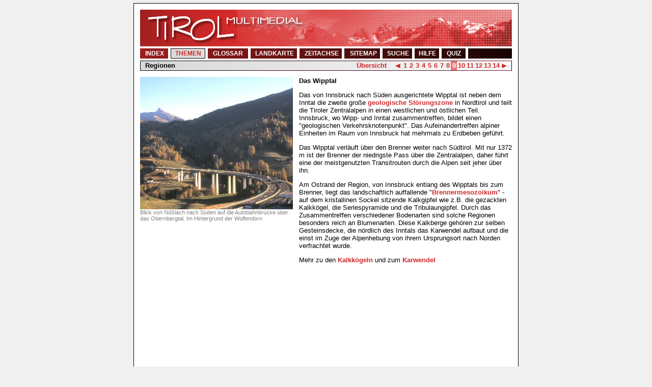

--- FILE ---
content_type: text/html
request_url: https://tirolmultimedial.at/tmm/themen/0109.html
body_size: 1921
content:
<!DOCTYPE HTML PUBLIC "-//W3C//DTD HTML 4.0 Transitional//EN">
<html>
<head>
<meta http-equiv="content-type" content="text/html; charset=ISO-8859-1">
<meta name="keywords" content="Tirol, Tirol multimedial, Tirol F&uuml;hrer, Geschichte, Kultur, Natur, Landkarte, Zeittafel, Quiz, Regionen, Naturjuwelen, Politik, Zeitgeschichte, Frauen, Kunst, Literatur, Musik, Bildung, Wissenschaft, Religion, Brauchtum, Wirtschaft, Sport, Karwendel, Nationalpark Hohe Tauern, Innsbruck, Inn, Goldenes Dachl, F&ouml;hn, F&ouml;hnmodell, Alpen, Nordtirol, S&uuml;dtirol, Osttirol, Kaiser Maximillian, Tourismus, Skigebiet, ">
<meta name="description" content="Tirol umfassend und multimedial aufbereitet dargestellt mit Animationen und interaktiver Landkarte">
<title>TIROL multimedial</title>
<link rel="stylesheet" href="../bin/tmm.css" type="text/css">
<script src="../bin/tmm.js" type="text/javascript"></script>
</head>

<body>

<table width="756" align="center" cellspacing="0" cellpadding="1" border="0" bgcolor="#000000">
<tr><td align="center" valign="top">
<table width="754" align="center" cellspacing="0" cellpadding="12" border="0" bgcolor="#ffffff">
<tr><td align="left" valign="top" class="black">
<table width="730" align="center" cellspacing="0" cellpadding="0" border="0">
<tr><td height="72" align="center" valign="top"><img src="../bin/tmm.png" width="730" height="72" border="0" alt=""></td></tr>
<tr><td height="4" align="center" valign="top"><img src="../bin/pixel.gif" width="730" height="4" border="0" alt=""></td></tr>
<tr><td height="20" align="left" valign="top" background="../bin/nav2.png">
<!-- begin main menu ---------------------------------------------------------------------------- -->
<table width="730" height="20" cellspacing="0" cellpadding="0" border="0">
<tr><td width="56" height="20" align="center" valign="middle" class="whitemenu"><a href="../idx/index.html" class="whitemenu">INDEX</a></td>
    <td width="76" height="20" align="center" valign="middle" class="darkmenu"><a href="../themen/index.html" class="darkmenu">THEMEN</a></td>
    <td width="80" height="20" align="center" valign="middle" class="whitemenu"><a href="javascript:openglossar('_blank')" class="whitemenu">GLOSSAR</a></td>
    <td width="104" height="20" align="center" valign="middle" class="whitemenu"><a href="../landkarte/index.html" class="whitemenu">LANDKARTE</a></td>
    <td width="80" height="20" align="center" valign="middle" class="whitemenu"><a href="../zeitachse/index.html" class="whitemenu">ZEITACHSE</a></td>
    <td width="84" height="20" align="center" valign="middle" class="whitemenu"><a href="../sitemap/index.html" class="whitemenu">SITEMAP</a></td>
    <td width="52" height="20" align="center" valign="middle" class="whitemenu"><a href="../suche/index.html" class="whitemenu">SUCHE</a></td>
    <td width="64" height="20" align="center" valign="middle" class="whitemenu"><a href="../hilfe/index.html" class="whitemenu">HILFE</a></td>
    <td width="40" height="20" align="center" valign="middle" class="whitemenu"><a href="../quiz/index.html" class="whitemenu">QUIZ</a></td>
    <td width="94" height="20" align="center" valign="middle" class="whitemenu">&nbsp;</td></tr>
</table>
<!-- end main menu ------------------------------------------------------------------------------ -->
</td></tr>
<tr><td height="4" align="center" valign="top"><img src="../bin/pixel.gif" width="730" height="4" border="0" alt=""></td></tr>
<tr><td height="20" align="center" valign="middle" background="../bin/gr.png">
<!-- begin topic menu --------------------------------------------------------------------------- -->
<table width="730" height="18" cellspacing="0" cellpadding="0" border="0">
<tr><td width="10" height="18" align="left" valign="middle" class="blackbold"><img src="../bin/pixel.gif" width="10" height="18" border="0" alt=""></td>
    <td width="399" height="18" align="left" valign="middle" class="blackbold">Regionen</td>
    <td width="12" height="18" align="left" valign="middle" class="blackbold"><img src="../bin/pixel.gif" width="12" height="18" border="0" alt=""></td>
    <td width="70" height="18" align="center" valign="middle" class="redmenu"><a href="01_index.html" class="redmenu">&Uuml;bersicht</a></td>
    <td width="12" height="18" align="left" valign="middle" class="blackbold"><img src="../bin/pixel.gif" width="12" height="18" border="0" alt=""></td>
    <td width="12" height="18" align="center" valign="middle" class="redmenu"><a href="0108.html" class="redmenu"><img src="../bin/a1.gif" width="13" height="18" border="0" alt=""></a></td>
    <td width="12" height="18" align="center" valign="middle" class="redmenu"><a href="0101.html" class="redmenu">1</a></td>
    <td width="12" height="18" align="center" valign="middle" class="redmenu"><a href="0102.html" class="redmenu">2</a></td>
    <td width="12" height="18" align="center" valign="middle" class="redmenu"><a href="0103.html" class="redmenu">3</a></td>
    <td width="12" height="18" align="center" valign="middle" class="redmenu"><a href="0104.html" class="redmenu">4</a></td>
    <td width="12" height="18" align="center" valign="middle" class="redmenu"><a href="0105.html" class="redmenu">5</a></td>
    <td width="12" height="18" align="center" valign="middle" class="redmenu"><a href="0106.html" class="redmenu">6</a></td>
    <td width="12" height="18" align="center" valign="middle" class="redmenu"><a href="0107.html" class="redmenu">7</a></td>
    <td width="12" height="18" align="center" valign="middle" class="redmenu"><a href="0108.html" class="redmenu">8</a></td>
    <td width="12" height="18" align="center" valign="middle" class="selmenu" bgcolor="#e57878">9</td>
    <td width="17" height="18" align="center" valign="middle" class="redmenu"><a href="0110.html" class="redmenu">10</a></td>
    <td width="17" height="18" align="center" valign="middle" class="redmenu"><a href="0111.html" class="redmenu">11</a></td>
    <td width="17" height="18" align="center" valign="middle" class="redmenu"><a href="0112.html" class="redmenu">12</a></td>
    <td width="17" height="18" align="center" valign="middle" class="redmenu"><a href="0113.html" class="redmenu">13</a></td>
    <td width="17" height="18" align="center" valign="middle" class="redmenu"><a href="0114.html" class="redmenu">14</a></td>
    <td width="12" height="18" align="center" valign="middle" class="redmenu"><a href="0110.html" class="redmenu"><img src="../bin/a2.gif" width="13" height="18" border="0" alt=""></a></td>
    <td width="10" height="18" align="left" valign="middle" class="blackbold"><img src="../bin/pixel.gif" width="10" height="18" border="0" alt=""></td></tr>
</table>
<!-- end topic menu ----------------------------------------------------------------------------- -->
</td></tr>
<tr><td height="12" align="center" valign="top"><img src="../bin/pixel.gif" width="730" height="12" border="0" alt=""></td></tr>
<tr><td align="center" valign="top">
<table width="730" align="center" cellspacing="0" cellpadding="0" border="0">
<!-- begin image -------------------------------------------------------------------------------- -->
<tr><td width="300" align="left" valign="top"><img src="../img/0109a.jpg" width="300" height="260" border="0" alt="">
<div class="smallgrey">Blick von N&ouml;&szlig;lach nach S&uuml;den auf die Autobahnbr&uuml;cke &uuml;ber das Obernbergtal. Im Hintergrund der Wolfendorn</div>
</td>
<!-- end image ---------------------------------------------------------------------------------- -->
<td width="12" align="left" valign="top"><img src="../bin/pixel.gif" width="12" height="600" border="0" alt=""></td>
<td width="418" align="left" valign="top" class="black">
<!-- begin content ------------------------------------------------------------------------------ -->
<p class="blackbold">Das Wipptal</p>
<p class="black">Das von Innsbruck nach S&uuml;den ausgerichtete Wipptal ist neben dem Inntal die zweite gro&szlig;e <a href="javascript:openglossar('stoerungszone')" class="redboldlink">geologische St&ouml;rungszone</a> in Nordtirol und teilt die Tiroler Zentralalpen in einen westlichen und &ouml;stlichen Teil. Innsbruck, wo Wipp- und Inntal zusammentreffen, bildet einen &quot;geologischen Verkehrsknotenpunkt&quot;. Das Aufeinandertreffen alpiner Einheiten im Raum von Innsbruck hat mehrmals zu Erdbeben gef&uuml;hrt.</p>
<p class="black">Das Wipptal verl&auml;uft &uuml;ber den Brenner weiter nach S&uuml;dtirol. Mit nur 1372 m ist der Brenner der niedrigste Pass &uuml;ber die Zentralalpen, daher f&uuml;hrt eine der meistgenutzten Transitrouten durch die Alpen seit jeher &uuml;ber ihn.</p>
<p class="black">Am Ostrand der Region, von Innsbruck entlang des Wipptals bis zum Brenner, liegt das landschaftlich auffallende &quot;<a href="javascript:openglossar('mesozoikum')" class="redboldlink">Brennermesozoikum</a>&quot; - auf dem kristallinen Sockel sitzende Kalkgipfel wie z.B. die gezackten Kalkk&ouml;gel, die Serlespyramide und die Tribulaungipfel. Durch das Zusammentreffen verschiedener Bodenarten sind solche Regionen besonders reich an Blumenarten. Diese Kalkberge geh&ouml;ren zur selben Gesteinsdecke, die n&ouml;rdlich des Inntals das Karwendel aufbaut und die einst im Zuge der Alpenhebung von ihrem Ursprungsort nach Norden verfrachtet wurde.</p>
<p class="black">Mehr zu den <a href="0409.html" class="redboldlink">Kalkk&ouml;geln</a> und zum <a href="0108.html" class="redboldlink">Karwendel</a></p>
<!-- end content -------------------------------------------------------------------------------- -->
<br>
</td></tr>
</table>
</td></tr>
<!-- begin footer -------------------------------------------------------------------------------- -->
<tr><td height="20" align="center" valign="middle" background="../bin/gr.png" class="smallgrey"><a href="http://www.loewenzahn.at" target="_blank"><img src="../bin/loewenzahn.gif" width="103" height="16" border="0" alt=""></a><img src="../bin/pixel.gif" width="60" height="16" border="0" alt=""><a href="http://www.inomedia.at" target="_blank"><img src="../bin/inomedia.gif" width="123" height="16" border="0" alt=""></a></td></tr>
<!-- end footer ---------------------------------------------------------------------------------- -->
</table>
</td></tr>
</table>
</td></tr>
</table>

</body>
</html>


--- FILE ---
content_type: text/css
request_url: https://tirolmultimedial.at/tmm/bin/tmm.css
body_size: 203
content:
/*tirol multimedial styles ---------------------------------------------------------------------- */

/* body: ---------------------------------------------------------------------------------------- */

body     {margin:6px;background-color:#f0f0f0}
.glossar {margin:0px;background-color:#ffffff;background-image:url(../bin/tmmbkg.png)}
.zoom    {margin:0px;background-color:#ffffff}
.search  {margin:0px;background-color:#ffffff;background-image:url(../bin/searchbkg.png)}
intro   {margin:0px;background-color:#A70C0C;background-image:url(../bin/tmmbkgs.png)}

/* navigation,menu: ----------------------------------------------------------------------- */
.whitemenu           {font-family:Arial,Helvetica;font-size:12px;text-decoration:none;font-weight:bold;color:#ffffff}
.whitemenu:hover     {font-size:13px}
.darkmenu           {font-family:Arial,Helvetica;font-size:12px;text-decoration:none;font-weight:bold;color:#ce2828}
.darkmenu:hover     {font-size:13px}
.redmenu             {font-family:Arial,Helvetica;font-size:13px;text-decoration:none;font-weight:bold;color:#ce2828}
.redsubmenu             {font-family:Arial,Helvetica;font-size:13px;text-decoration:none;font-weight:none;color:#ce2828}
.redsubmenu:hover             {font-family:Arial,Helvetica;font-size:13px;text-decoration:none;font-weight:bold;color:#ce2828}
.selmenu             {font-family:Arial,Helvetica;font-size:13px;text-decoration:none;font-weight:bold;color:#ffffff}

.alpha               {font-family:Arial,Helvetica;font-size:12px;text-decoration:none;font-weight:bold;color:#ffffff}
.alpha:hover         {font-size:13px}

/* text: ---------------------------------------------------------------------------------- */

.black               {font-family:Arial,Helvetica;font-size:13px;text-decoration:none;color:#000000}
.blackj              {font-family:Arial,Helvetica;font-size:13px;text-decoration:none;text-align:justify;color:#000000}
.blackbold           {font-family:Arial,Helvetica;font-size:13px;text-decoration:none;font-weight:bold;color:#000000}
.redlink             {font-family:Arial,Helvetica;font-size:13px;text-decoration:none;color:#ce2828}
.redlink:hover       {text-decoration:underline}
.redboldlink         {font-family:Arial,Helvetica;font-size:13px;text-decoration:none;font-weight:bold;color:#ce2828}
.redboldlink:hover   {text-decoration:underline}
.smallgrey           {font-family:Arial,Helvetica;font-size:11px;text-decoration:none;color:#808080}
.smallgreylink       {font-family:Arial,Helvetica;font-size:11px;color:#808080;text-decoration:none}
.smallgreylink:hover {text-decoration:underline}

/* temporary: */
.green               {font-family:Arial,Helvetica;font-size:13px;text-decoration:none;font-weight:bold;color:#008000}



/* unused: */

/* body bgcolor: 47566b ? */
/* body: ---------------------------------------------------------------------------------- */
.content {margin:0px;background-color:#ffffff}
.search  {margin:0px;background-color:#ffffff;background-image:url(../bin/searchbkg.png)}
.intro   {margin:0px;background-color:#A70C0C;background-image:url(../bin/tmmbkgs.png)}

.whitesubmenu        {font-family:Arial,Helvetica;font-size:11px;text-decoration:none;color:#f0f0f0}
.whitesubmenu:hover  {font-size:13px}
.navbar              {font-family:Arial,Helvetica;font-size:13px;text-decoration:none;font-weight:bold;color:#ffffff}

/* text: ---------------------------------------------------------------------------------- */
.blackitalic         {font-family:Arial,Helvetica;font-size:13px;text-decoration:none;font-style:italic;color:#000000}
.pink                {font-family:Arial,Helvetica;font-size:12px;text-decoration:none;color:#d4c2c2}
.pink:hover          {text-decoration:underline}
.pinklink            {font-family:Arial,Helvetica;font-size:13px;text-decoration:none;color:#ffffff}
.pinklink:hover      {text-decoration:underline}
.s                   {font-family:Courier New,Courier;font-size:12px;text-decoration:none;color:#000000}
.tree                {font-family:Arial,Helvetica;font-size:12px;text-decoration:none;color:#000000}
.tree:hover          {text-decoration:underline}
.treebold            {font-family:Arial,Helvetica;font-size:12px;text-decoration:none;font-weight:bold;color:#000000}
.treebold:hover      {text-decoration:underline}

/* ---------------------------------------------------------------------------------------- */



--- FILE ---
content_type: application/x-javascript
request_url: https://tirolmultimedial.at/tmm/bin/tmm.js
body_size: -96
content:
<!-- 

// =============================================================================
//  tirol multimedial java script (c) 2004 by helmut essenschlaeger
// =============================================================================

function openglossar(what){
 var glossarwnd=window.open('../glossar/idx/idx_'+what+'.html', 'GLOSSAR', 'width=700,height=600,scrollbars=no,resizable=no,menubar=0,toolbar=no,location=no,directories=no,status=no,copyhistory=no,left=20,top=25');
 glossarwnd.focus();
}

function openquiz(quizfile){
 var quizwnd=window.open(quizfile, 'TIROLiq', 'width=675,height=478,scrollbars=no,resizable=no,menubar=0,toolbar=no,location=no,directories=no,status=no,copyhistory=no,left=0,top=0');
}

function zoom(what,w,h){
 ww=w+20;
 hh=h+30;
 zoomwnd=window.open(what+".html","zoomwin","width="+ww+",height="+hh+",scrollbars=no,resizable=no,menubar=no,toolbar=no,location=no,directories=no,status=no,copyhistory=no,left=0,top=0");
}

function donothing(){}

// -->
